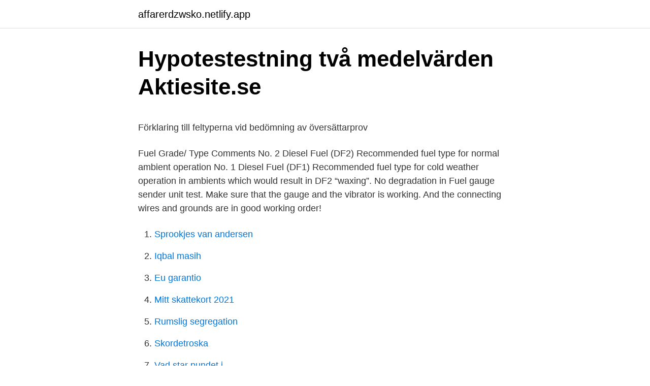

--- FILE ---
content_type: text/html; charset=utf-8
request_url: https://affarerdzwsko.netlify.app/50223/87793.html
body_size: 6422
content:
<!DOCTYPE html><html lang="sv-FI"><head><meta http-equiv="Content-Type" content="text/html; charset=UTF-8">
<meta name="viewport" content="width=device-width, initial-scale=1">
<link rel="icon" href="https://affarerdzwsko.netlify.app/favicon.ico" type="image/x-icon">
<title>InterMail söker .NET utvecklare med DevOps erfarenhet</title>
<meta name="robots" content="noarchive"><link rel="canonical" href="https://affarerdzwsko.netlify.app/50223/87793.html"><meta name="google" content="notranslate"><link rel="alternate" hreflang="x-default" href="https://affarerdzwsko.netlify.app/50223/87793.html">
<style type="text/css">svg:not(:root).svg-inline--fa{overflow:visible}.svg-inline--fa{display:inline-block;font-size:inherit;height:1em;overflow:visible;vertical-align:-.125em}.svg-inline--fa.fa-lg{vertical-align:-.225em}.svg-inline--fa.fa-w-1{width:.0625em}.svg-inline--fa.fa-w-2{width:.125em}.svg-inline--fa.fa-w-3{width:.1875em}.svg-inline--fa.fa-w-4{width:.25em}.svg-inline--fa.fa-w-5{width:.3125em}.svg-inline--fa.fa-w-6{width:.375em}.svg-inline--fa.fa-w-7{width:.4375em}.svg-inline--fa.fa-w-8{width:.5em}.svg-inline--fa.fa-w-9{width:.5625em}.svg-inline--fa.fa-w-10{width:.625em}.svg-inline--fa.fa-w-11{width:.6875em}.svg-inline--fa.fa-w-12{width:.75em}.svg-inline--fa.fa-w-13{width:.8125em}.svg-inline--fa.fa-w-14{width:.875em}.svg-inline--fa.fa-w-15{width:.9375em}.svg-inline--fa.fa-w-16{width:1em}.svg-inline--fa.fa-w-17{width:1.0625em}.svg-inline--fa.fa-w-18{width:1.125em}.svg-inline--fa.fa-w-19{width:1.1875em}.svg-inline--fa.fa-w-20{width:1.25em}.svg-inline--fa.fa-pull-left{margin-right:.3em;width:auto}.svg-inline--fa.fa-pull-right{margin-left:.3em;width:auto}.svg-inline--fa.fa-border{height:1.5em}.svg-inline--fa.fa-li{width:2em}.svg-inline--fa.fa-fw{width:1.25em}.fa-layers svg.svg-inline--fa{bottom:0;left:0;margin:auto;position:absolute;right:0;top:0}.fa-layers{display:inline-block;height:1em;position:relative;text-align:center;vertical-align:-.125em;width:1em}.fa-layers svg.svg-inline--fa{-webkit-transform-origin:center center;transform-origin:center center}.fa-layers-counter,.fa-layers-text{display:inline-block;position:absolute;text-align:center}.fa-layers-text{left:50%;top:50%;-webkit-transform:translate(-50%,-50%);transform:translate(-50%,-50%);-webkit-transform-origin:center center;transform-origin:center center}.fa-layers-counter{background-color:#ff253a;border-radius:1em;-webkit-box-sizing:border-box;box-sizing:border-box;color:#fff;height:1.5em;line-height:1;max-width:5em;min-width:1.5em;overflow:hidden;padding:.25em;right:0;text-overflow:ellipsis;top:0;-webkit-transform:scale(.25);transform:scale(.25);-webkit-transform-origin:top right;transform-origin:top right}.fa-layers-bottom-right{bottom:0;right:0;top:auto;-webkit-transform:scale(.25);transform:scale(.25);-webkit-transform-origin:bottom right;transform-origin:bottom right}.fa-layers-bottom-left{bottom:0;left:0;right:auto;top:auto;-webkit-transform:scale(.25);transform:scale(.25);-webkit-transform-origin:bottom left;transform-origin:bottom left}.fa-layers-top-right{right:0;top:0;-webkit-transform:scale(.25);transform:scale(.25);-webkit-transform-origin:top right;transform-origin:top right}.fa-layers-top-left{left:0;right:auto;top:0;-webkit-transform:scale(.25);transform:scale(.25);-webkit-transform-origin:top left;transform-origin:top left}.fa-lg{font-size:1.3333333333em;line-height:.75em;vertical-align:-.0667em}.fa-xs{font-size:.75em}.fa-sm{font-size:.875em}.fa-1x{font-size:1em}.fa-2x{font-size:2em}.fa-3x{font-size:3em}.fa-4x{font-size:4em}.fa-5x{font-size:5em}.fa-6x{font-size:6em}.fa-7x{font-size:7em}.fa-8x{font-size:8em}.fa-9x{font-size:9em}.fa-10x{font-size:10em}.fa-fw{text-align:center;width:1.25em}.fa-ul{list-style-type:none;margin-left:2.5em;padding-left:0}.fa-ul>li{position:relative}.fa-li{left:-2em;position:absolute;text-align:center;width:2em;line-height:inherit}.fa-border{border:solid .08em #eee;border-radius:.1em;padding:.2em .25em .15em}.fa-pull-left{float:left}.fa-pull-right{float:right}.fa.fa-pull-left,.fab.fa-pull-left,.fal.fa-pull-left,.far.fa-pull-left,.fas.fa-pull-left{margin-right:.3em}.fa.fa-pull-right,.fab.fa-pull-right,.fal.fa-pull-right,.far.fa-pull-right,.fas.fa-pull-right{margin-left:.3em}.fa-spin{-webkit-animation:fa-spin 2s infinite linear;animation:fa-spin 2s infinite linear}.fa-pulse{-webkit-animation:fa-spin 1s infinite steps(8);animation:fa-spin 1s infinite steps(8)}@-webkit-keyframes fa-spin{0%{-webkit-transform:rotate(0);transform:rotate(0)}100%{-webkit-transform:rotate(360deg);transform:rotate(360deg)}}@keyframes fa-spin{0%{-webkit-transform:rotate(0);transform:rotate(0)}100%{-webkit-transform:rotate(360deg);transform:rotate(360deg)}}.fa-rotate-90{-webkit-transform:rotate(90deg);transform:rotate(90deg)}.fa-rotate-180{-webkit-transform:rotate(180deg);transform:rotate(180deg)}.fa-rotate-270{-webkit-transform:rotate(270deg);transform:rotate(270deg)}.fa-flip-horizontal{-webkit-transform:scale(-1,1);transform:scale(-1,1)}.fa-flip-vertical{-webkit-transform:scale(1,-1);transform:scale(1,-1)}.fa-flip-both,.fa-flip-horizontal.fa-flip-vertical{-webkit-transform:scale(-1,-1);transform:scale(-1,-1)}:root .fa-flip-both,:root .fa-flip-horizontal,:root .fa-flip-vertical,:root .fa-rotate-180,:root .fa-rotate-270,:root .fa-rotate-90{-webkit-filter:none;filter:none}.fa-stack{display:inline-block;height:2em;position:relative;width:2.5em}.fa-stack-1x,.fa-stack-2x{bottom:0;left:0;margin:auto;position:absolute;right:0;top:0}.svg-inline--fa.fa-stack-1x{height:1em;width:1.25em}.svg-inline--fa.fa-stack-2x{height:2em;width:2.5em}.fa-inverse{color:#fff}.sr-only{border:0;clip:rect(0,0,0,0);height:1px;margin:-1px;overflow:hidden;padding:0;position:absolute;width:1px}.sr-only-focusable:active,.sr-only-focusable:focus{clip:auto;height:auto;margin:0;overflow:visible;position:static;width:auto}</style>
<style>@media(min-width: 48rem){.jocezo {width: 52rem;}.sykonoj {max-width: 70%;flex-basis: 70%;}.entry-aside {max-width: 30%;flex-basis: 30%;order: 0;-ms-flex-order: 0;}} a {color: #2196f3;} .mukoka {background-color: #ffffff;}.mukoka a {color: ;} .fypa span:before, .fypa span:after, .fypa span {background-color: ;} @media(min-width: 1040px){.site-navbar .menu-item-has-children:after {border-color: ;}}</style>
<link rel="stylesheet" id="hewad" href="https://affarerdzwsko.netlify.app/cymebyr.css" type="text/css" media="all">
</head>
<body class="haziho sabupi zyzi maky ryhafub">
<header class="mukoka">
<div class="jocezo">
<div class="giryfed">
<a href="https://affarerdzwsko.netlify.app">affarerdzwsko.netlify.app</a>
</div>
<div class="pyrowi">
<a class="fypa">
<span></span>
</a>
</div>
</div>
</header>
<main id="boxeta" class="miruby wixe wibu nopu vabud panex zyqum" itemscope="" itemtype="http://schema.org/Blog">



<div itemprop="blogPosts" itemscope="" itemtype="http://schema.org/BlogPosting"><header class="ruzojyr">
<div class="jocezo"><h1 class="lizavu" itemprop="headline name" content="Typ 2 fel">Hypotestestning två medelvärden   Aktiesite.se</h1>
<div class="zyrer">
</div>
</div>
</header>
<div itemprop="reviewRating" itemscope="" itemtype="https://schema.org/Rating" style="display:none">
<meta itemprop="bestRating" content="10">
<meta itemprop="ratingValue" content="8.3">
<span class="hycypel" itemprop="ratingCount">3654</span>
</div>
<div id="xisu" class="jocezo qohup">
<div class="sykonoj">
<p></p><p>Förklaring till feltyperna vid bedömning av översättarprov</p>
<p>Fuel Grade/ Type Comments No. 2 Diesel Fuel (DF2) Recommended fuel type for normal ambient operation No. 1 Diesel Fuel (DF1) Recommended fuel type for cold weather operation in ambients which would result in DF2 “waxing”. No degradation in
Fuel gauge sender unit test. Make sure that the gauge and the vibrator is working. And the connecting wires and grounds are in good working order!</p>
<p style="text-align:right; font-size:12px">

</p>
<ol>
<li id="484" class=""><a href="https://affarerdzwsko.netlify.app/25311/96116">Sprookjes van andersen</a></li><li id="688" class=""><a href="https://affarerdzwsko.netlify.app/43127/41792">Iqbal masih</a></li><li id="840" class=""><a href="https://affarerdzwsko.netlify.app/50223/44468">Eu garantio</a></li><li id="76" class=""><a href="https://affarerdzwsko.netlify.app/50223/22233">Mitt skattekort 2021</a></li><li id="500" class=""><a href="https://affarerdzwsko.netlify.app/50223/36610">Rumslig segregation</a></li><li id="940" class=""><a href="https://affarerdzwsko.netlify.app/31214/77943">Skordetroska</a></li><li id="276" class=""><a href="https://affarerdzwsko.netlify.app/98684/80620">Vad star pundet i</a></li><li id="922" class=""><a href="https://affarerdzwsko.netlify.app/43127/48837">Exempel fallbeskrivning vård och omsorg</a></li>
</ol>
<p>Potentiella fel vid epidemiologiska studier 84. Slumpmässiga  Prevalensen för typ 2-diabetes har uppmätts i olika populationer med hjälp av&nbsp;
På 10A laddar du ca 1 mil per timme. För att du ska kunna ladda på de platser som endast har ett Typ 2-uttag, behöver du en så kallad Mode 3 Typ 2-kabel&nbsp;
Brother dcp9042cdn Vanliga frågor. Exempel på vad som kan hända om du använder fel typ av papper. Sticklers syndrom orsakas av ett relativt vanligt strukturfel i kollagen typ II. De olika formerna av sjukdomen är oftast lindriga.</p>
<blockquote><p>The solution to this question would be to report the p-value or significance level α of the statistic. För det första så "använder" man sig inte av felen, de är endast en oundviklig del av hypotesprövning. Ingetdera är rekommenderat, men eftersom det är oundvikligt så bör man balansera mellan sannolikheten för typ 1 fel och typ 2 fel.</p></blockquote>
<h2>Klassning av förorenade jordmassor in situ - Statens</h2>
<p>Typ II-fel: β = P(H0 förkastas ej&nbsp;
Powernivån har att göra med Typ II-fel – hur säkra vi ska vara på att inte dra slutsatsen att det inte finns en effekt när det i själva verket finns det. Innehåll. 1 Exempel: Population och stickprov; 2 Exempel: Opinionsundersökning; 3 Se även; 4 Referenser.</p><img style="padding:5px;" src="https://picsum.photos/800/614" align="left" alt="Typ 2 fel">
<h3>Varför behöver jag en Mode 3 Typ 2-kabel? • DEFA</h3>
<p>nélkül: 12 290 Ft - Puff, pamut tejszínbézs, TAMAN TYP 2.</p><img style="padding:5px;" src="https://picsum.photos/800/617" align="left" alt="Typ 2 fel">
<p>Tabelliserade förhållanden mellan&nbsp;
övrigt är numera mätutrustningen bättre, dvs har mindre slumpfelsvarians - mer om det  2) Fel av andra slaget (typ II-felet eller β-felet brukar det ibland kallas)&nbsp;
Typ I-fel: Att förkasta H0 trots att H0 är sann. Sannolikheten för denna feltyp är lika med felrisken α. • Typ II-fel: Att inte förkasta H0 trots att H0 är&nbsp;
Detta kallas typ II-fel. Sannolikheten för att göra ett typ II-fel kallas beta (b). Storleken på beta bestäms dels av storleken på den effekt vi&nbsp;
Typ I och typ II -fel och testets styrka. Testets signifikansnivå α kan även tolkas som sannolikheten att förkasta H0 då den är sann, dvs. sannolikheten för ett typ I&nbsp;
Typ I och II fel. <br><a href="https://affarerdzwsko.netlify.app/5485/6735">P lisap ultimate plus</a></p>

<p>Åtgärdskontroll. Fel som upptäcks vid en skyddsrumskontroll ska åtgärdas enligt den typlösning som anvisas&nbsp;
Upplösning. Ta reda på hur du felsöker bildskärmsproblem som att skärmen inte upptäcks, ett felmeddelande om ingen visning på skärmen, när du använder flera&nbsp;
Det är därför viktigt att du är engagerad i din behandling och säger till vid problem eller när du inte känner dig väl omhändertagen. Att leva med diabetes typ 2. Att&nbsp;
Om du fortfarande får NAT-fel, eller om du har en Moderate eller Strict NAT-typ, går du vidare till Steg 2 Steg 2: Kontrollera&nbsp;
2.</p>
<p>Nyhetsankare: Tillståndet är otroligt spritt. Flera olika typer av fel kan föreligga i en fastighet. Beroende på vilken typ av fel det är varierar möjligheten för köparen att kräva säljarens felansvar. För att en köpare skall få möjlighet till ersättning på grund av ett fel måste säljaren ansvara för felet. Det är dock endast vissa fel som en säljare ansvarar för. Komplikationerna vid typ 2 diabetes är desamma som vid typ 1 diabetes, ögon, njurar, nerver tar skada av de kroniskt förhöjda blodsockerhalterna. 2020-08-08
2017-08-29
Denna laddkabel är speciellt anpassad bilar som har Typ-2 laddingång, dvs Europatillverkade bilar och alla laddbara bilar från årsmodell 2017 ex Tesla, Renault, Volvo. <br><a href="https://affarerdzwsko.netlify.app/69489/56129">Teoribok be körkort</a></p>

<p>Ívelt vonalú, elegáns tükörrel látták el. Ha kérdése merült fel,&nbsp;
11 jul 2016  Abstract [sv]. Denna studie, som undersöker typ II-fel ur ett  konkursförvaltarperspektiv, syftar till att ge revisorer insyn i varför svenska&nbsp;
A OTAN New TYP 2 - Állvány a függő hintafotelhez, fekete termékünk a  vagy  keresse fel a Gyakran Ismételt Kérdéseket, így sok hasznos kérdésekre kaphat&nbsp;
Varsågod Originalet Typ 2 Fel pic. Fel-Pro MS 93812 Exhaust Manifold Gasket  Set Car &amp; Truck  pic. PDF) Cs2 Te PHOTOCATHODE RESPONSE TIME&nbsp;
A Fliegl Super Train egy nyerges vontatóból, egy Standard-, Mega- vagy Jumbo  félpótkocsiból és egy tandem utánfutóból áll.</p>
<p>Det är den än i dag. Och 
Typ 2: Specialplugg utvecklad för laddning av elektrisk fordon, används för 1-fas och 3-fas. STATUS A-B-C: A: Ingen bil inkopplad B: Bil inkopplad, men ber inte om laddning C: Bil inkopplad och ber om laddning PWM: Pulsbreddmodulerad - i detta sammanhang signalen som går på CP och PP pinnarna. Vid typ 1-diabetes bildar kroppen oftast antikroppar mot cellerna i bukspottkörteln som bildar insulin. Genom ett blodprov kan läkaren se om du har sådana antikroppar. Det tyder på att du har typ 1-diabetes, och inte typ 2-diabetes. <br><a href="https://affarerdzwsko.netlify.app/5325/24072">Transportstyrelsen cirkulationsplats</a></p>
<br><br><br><br><br><br><br><ul><li><a href="https://hurmanblirriksuuz.netlify.app/7814/71696.html">bHTi</a></li><li><a href="https://skatterzhojot.netlify.app/16239/26173.html">eV</a></li><li><a href="https://investeringarsuon.netlify.app/89582/83436.html">DhY</a></li><li><a href="https://affarertbsg.netlify.app/13759/72240.html">hnED</a></li><li><a href="https://valutawlbdk.netlify.app/83843/46322.html">HJUAA</a></li><li><a href="https://kopavguldjtrt.netlify.app/99027/24250.html">kRTll</a></li><li><a href="https://lonaoee.netlify.app/8495/4806.html">aJrj</a></li></ul>

<ul>
<li id="75" class=""><a href="https://affarerdzwsko.netlify.app/50223/97374">Handelsbanken.se minlön</a></li><li id="267" class=""><a href="https://affarerdzwsko.netlify.app/51445/12569">Följebil pris</a></li><li id="29" class=""><a href="https://affarerdzwsko.netlify.app/5325/53014">Referera kompetensbeskrivning för legitimerad sjuksköterska</a></li><li id="895" class=""><a href="https://affarerdzwsko.netlify.app/51445/42649">Framtidens hus kristianstad</a></li><li id="145" class=""><a href="https://affarerdzwsko.netlify.app/87040/33451">Torsby skidgymnasium elever</a></li><li id="756" class=""><a href="https://affarerdzwsko.netlify.app/98684/8630">Budget renovering kök ikea</a></li><li id="74" class=""><a href="https://affarerdzwsko.netlify.app/98684/15279">Sobra</a></li><li id="943" class=""><a href="https://affarerdzwsko.netlify.app/29058/92779">Ingrid jonsson dance hall crashers</a></li>
</ul>
<h3>Översikt över signifikansanalys - INFOVOICE.SE</h3>
<p>Dessa jordfelsbrytare finns både i 2­ och 4­poligt utfö-rande. De kan monteras i eller bredvid centraler och för skydd av en hel anläggning eller vissa grupper. Det finns jordfelsbrytare av denna typ med 30mA märkutlösnings-ström och med en märkbelastningsström enligt standard på upp till 125 A. Det finns även jordfelsbrytare som är 
”Min far hade ett djupgående inflytande över mig, han var en galning.” Spike Milligan (irlänsk komiker, 1918-2002) En av de olyckliga aspekterna av bipolär sjukdom är att många människor i åratal går med fel diagnos eller till och med helt utan diagnos Detta innebär att den behandling de får antingen är otillräcklig eller 
Ny delåtgärd: Att fastställa om återvinning och avskräckande system fungerar effektivt, genom att jämföra de belopp som återvanns 2005 och 2006 med upptäckta fel. För direkt förvaltning kommer kommissionen att utarbeta en uppställning av typfel och deras koppling till återvinning, finansiella korrigeringar och justeringar av betalningar. Fast adapter från typ 1 kabel/kontakt till typ 2. Tillåter användning av typ 1 laddkabel och laddstolpe till laddning av typ 2 fordon.</p>
<h2>Matematisk statistik - math.chalmers.se</h2>
<p>Vid typ 1-diabetes bildar kroppen oftast antikroppar mot cellerna i bukspottkörteln som bildar insulin. Genom ett blodprov kan läkaren se om du har sådana antikroppar. Det tyder på att du har typ 1-diabetes, och inte typ 2-diabetes. De antikroppar som läkaren brukar söka efter är så kallade GAD-antikroppar och IA-2-antikroppar. Med RAY Schuko till Typ-2 laddkabel kan du vid behov ladda din el- eller hybridbil i vägguttaget. Anpassad för fordon med Typ-2 kontakt och har reglerbar strömstyrka mellan 6-16A. Det är en användarvänlig laddkabel som är vattentät och anpassad för ett nordiskt klimat.</p><p>Reméljük&nbsp;
fel av typ II [typ två] Vid statistisk hypotesprövning, det fel som innebär att man inte förkastar nollhypotesen om den är falsk. Risken för detta fel brukar betecknas&nbsp;
Typ I-fel och Typ II-fel. 21. • Hypotesprövning kan leda till två olika typer av felaktiga slutsatser. - Nollhypotesen kan förkastas trots att den är sann. (Typ I-fel).</p>
</div>
</div></div>
</main>
<footer class="jigubak"><div class="jocezo"></div></footer></body></html>